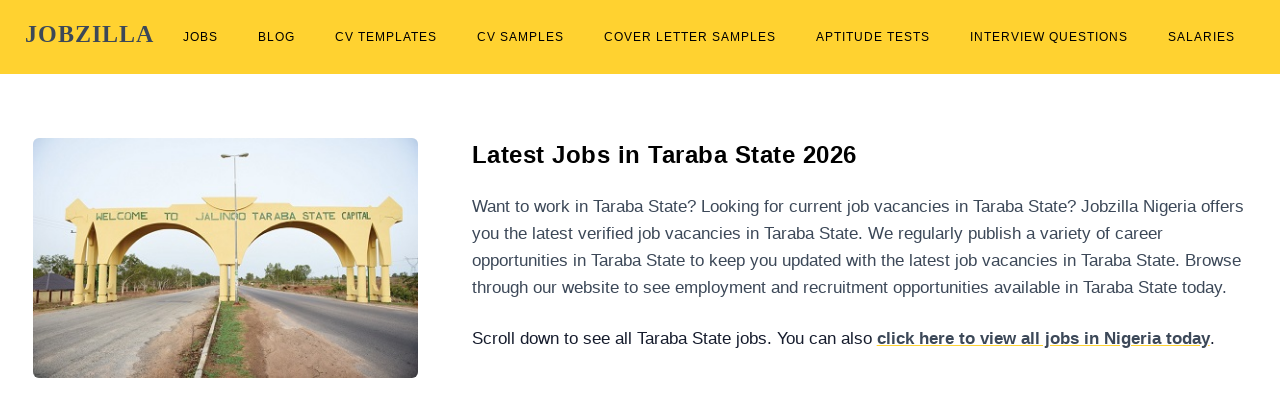

--- FILE ---
content_type: text/html; charset=UTF-8
request_url: https://www.jobzilla.ng/jobs-in-taraba-state?%3F%5Bpage%5D=1
body_size: 7993
content:
<!DOCTYPE html><html lang="en"><head>
<script data-ad-client="ca-pub-5511479820529286" async src="https://pagead2.googlesyndication.com/pagead/js/adsbygoogle.js"></script>        
<!-- Global site tag (gtag.js) - Google Analytics -->
<script rel="preconnect" async src="https://www.googletagmanager.com/gtag/js?id=G-3NL94N2XPR"></script>
<script>
  window.dataLayer = window.dataLayer || [];
  function gtag(){dataLayer.push(arguments);}
  gtag('js', new Date());

  gtag('config', 'G-3NL94N2XPR');
</script>
<meta charset="utf-8"/><link rel="icon" type="image/x-icon" href="/favicon.ico">
<meta name="viewport" content="width=device-width, initial-scale=1.0"><title>Jobs in Taraba State - Vacancies in Taraba State - January 2026</title>
<meta name="description" content="View list of latest job vacancies in Taraba State today, January 2026. Apply for these jobs if you live in Taraba State or willing to relocate" />
<link rel="canonical" href="https://www.jobzilla.ng/jobs-in-taraba-state" />

	<link rel="stylesheet" href="/css/bootstrap.min.css"/>

	<link rel="stylesheet" href="/css/style3.min.css"/>
<style> .sbmenu{display:none;}  .pagination .page-item .page-link:hover{ background:#ffd230 !important; border-color:#ffd230 !important; color:#000;} .pagination .page-item.active .page-link{background:#ffd230 !important; border-color:#ffd230 !important; color:#000;} #topnav .navigation-menu > li > a {color: #000 !important;font-weight: 400 !important;font-size: 11.5px !important;padding-left: 10px !important;padding-right: 10px !important;} #topnav .navigation-menu > li > a:hover {color: #000 !important;text-decoration: underline !important;} #topnav .navigation-menu > li.active > a {color: #000 !important;text-decoration: underline !important;}</style></head><body><header id="topnav" class="defaultscroll sticky"><div class="container dropdown-content" ><div><a class="logo" href="/" style="font-family: helvetica important;">JOBZILLA</a></div><div class="menu-extras"><div class="menu-item"><a class="navbar-toggle" onclick="toggle('navigation')"><div class="lines"><span></span><span></span><span></span></div></a></div></div><div id="navigation"><ul class="navigation-menu nav-right"><li><a href="/jobs">Jobs</a></li><li><a href="/blog">Blog</a></li><li><a href="/cv-templates">CV Templates</a></li><li><a href="/cv-samples">CV Samples</a></li><li><a href="/cover-letter-samples">Cover Letter Samples</a></li><li><a href="/aptitude-tests">Aptitude Tests</a></li><li><a href="/interview-questions">Interview Questions</a></li><li><a href="/salaries">Salaries</a></li></ul></div></div></header><style>h1, h2, h3, h4, h5, h6{line-height: 80% !important;}</style><section class="section"><div class="container" style="padding-top: 30px;"><div class="row align-items-center p-2"><div class="col-lg-4 col-12"><img src="/img/locations/taraba-state.jpg" class="img-fluid rounded" alt="Current Job Vacancies in Taraba State" title="Current Job Vacancies in Taraba State" /></div><div class="col-lg-8 col-12 mt-4 mt-sm-0 pt-2 pt-sm-0"><div class="section-title ml-lg-4"><h1 class="title mb-4" style="color: #000; font-size: 24px !important; line-height: 120% !important;" >Latest Jobs in Taraba State 2026</h1><p class="text-dark">Want to work in Taraba State? Looking for current job vacancies in Taraba State? Jobzilla Nigeria offers you the latest verified job vacancies in Taraba State. We regularly publish a variety of career opportunities in Taraba State to keep you updated with the latest job vacancies in Taraba State. Browse through our website to see employment and recruitment opportunities available in Taraba State today.</p><p class="mt-4">Scroll down to see all Taraba State jobs. You can also <a href="/jobs" class="text-dark" style="text-decoration: underline #ffd230 !important; text-underline-offset: 5px; font-weight: bold;" >click here to view all jobs in Nigeria today</a>.</p><!-- ShareThis BEGIN --><div class="sharethis-inline-share-buttons mt-4"></div><!-- ShareThis END --></div></div></div></div></section><div class="bg-light"><div class="container"  style="padding-top: 40px;"><div class="row"><div class="col-12 text-center">     
                   
<div class="alert alert-outline-success alert-pills badge-success" role="alert">
                            <span class="badge badge-pill badge-danger"> HOT! </span>
                            <span class="alert-content"> <a href="https://whatsapp.com/channel/0029Vb6j2jD1HsprZV83rx0d" style="color: white !important;" ><b>Are you HIV Positive? Looking for love? Click here to join the HIV+ dating Network in Nigeria.</b></a></span>
                        </div>                </div><div class="col-lg-8 col-12 mb-4 pb-2">
                <h2 class="title mb-4" style="color: #000; font-size: 24px !important; line-height: 120% !important;" >Job Vacancies in Taraba State</h2>
                <div class="card border-0 shadow overflow-hidden rounded-0 mb-2"><div class="row align-items-center no-gutters"><div class="ribbon ribbon-right ribbon-danger overflow-hidden"><span class="text-center d-block shadow small h6">hot!</span></div><div class="col-md-12 order-2 order-md-1"><div class="card-body content"><h2><a class="text-dark" style="font-size: 21px !important;" href="/jobs/marketers-at-three-up-industrial-limited-268118" >Marketers at Three UP Industrial Limited</a></h2><p class=" mb-0" style="font-size: 15px !important;" >Our client, Three UP Industrial Limited, is a manufacturer of galvanized roofing sheets, pipes,and wiring cables, located in Kano State, Nigeria. They are currently recruiting for the following per...</p><div class="post-meta d-flex justify-content-between mt-3"><ul class="list-unstyled mb-0"><li class="list-inline-item"><span class="text-muted comments" style="font-size: 14px !important;" ><span class="text-warning" >&#9202;</span> on Jan 23, 2026 | Taraba State job</span></li></ul><!--<a href="/jobs/marketers-at-three-up-industrial-limited-268118" class="readmore btn btn-light" style="font-size: 14px !important;" >Apply Now</a>--></div></div></div></div></div><div class="card border-0 shadow overflow-hidden rounded-0 mb-2"><div class="row align-items-center no-gutters"><div class="ribbon ribbon-right ribbon-danger overflow-hidden"><span class="text-center d-block shadow small h6">hot!</span></div><div class="col-md-12 order-2 order-md-1"><div class="card-body content"><h2><a class="text-dark" style="font-size: 21px !important;" href="/jobs/salespersons-at-sg-industrial-fze-268054" >Salespersons at SG Industrial FZE</a></h2><p class=" mb-0" style="font-size: 15px !important;" >Our client, SG Industrial FZE, a leading steel manufacturing factory in Guangdong Free Trade Zone, Ogun state is currently recruiting for the following personnel:


Job Titl...</p><div class="post-meta d-flex justify-content-between mt-3"><ul class="list-unstyled mb-0"><li class="list-inline-item"><span class="text-muted comments" style="font-size: 14px !important;" ><span class="text-warning" >&#9202;</span> on Jan 21, 2026 | Taraba State job</span></li></ul><!--<a href="/jobs/salespersons-at-sg-industrial-fze-268054" class="readmore btn btn-light" style="font-size: 14px !important;" >Apply Now</a>--></div></div></div></div></div><div class="card border-0 shadow overflow-hidden rounded-0 mb-2"><div class="row align-items-center no-gutters"><div class="ribbon ribbon-right ribbon-danger overflow-hidden"><span class="text-center d-block shadow small h6">hot!</span></div><div class="col-md-12 order-2 order-md-1"><div class="card-body content"><h2><a class="text-dark" style="font-size: 21px !important;" href="/jobs/marketers-at-five-continents-industries-kfze-267697" >Marketers at Five Continents Industries KFZE</a></h2><p class=" mb-0" style="font-size: 15px !important;" >Our client, Five Continents Industries KFZE&nbsp;is a manufacturer of roofing sheets and galvernized pipes located in Kano Nigeria. They are currently recruiting for the following personnel:
...</p><div class="post-meta d-flex justify-content-between mt-3"><ul class="list-unstyled mb-0"><li class="list-inline-item"><span class="text-muted comments" style="font-size: 14px !important;" ><span class="text-warning" >&#9202;</span> on Jan 8, 2026 | Taraba State job</span></li></ul><!--<a href="/jobs/marketers-at-five-continents-industries-kfze-267697" class="readmore btn btn-light" style="font-size: 14px !important;" >Apply Now</a>--></div></div></div></div></div><div class="card border-0 shadow overflow-hidden rounded-0 mb-2"><div class="row align-items-center no-gutters"><div class="col-md-12 order-2 order-md-1"><div class="card-body content"><h2><a class="text-dark" style="font-size: 21px !important;" href="/jobs/ptdf-overseas-master-s-degree-scholarship-scheme-2026-268050" >PTDF Overseas Master's Degree Scholarship Scheme 2026</a></h2><p class=" mb-0" style="font-size: 15px !important;" >The Petroleum Technology Development Fund (PTDF), Nigeria&rsquo;s foremost human capacity building institution dedicated to the development of indigenous manpower and technology in the oil and gas ...</p><div class="post-meta d-flex justify-content-between mt-3"><ul class="list-unstyled mb-0"><li class="list-inline-item"><span class="text-muted comments" style="font-size: 14px !important;" ><span class="text-warning" >&#9202;</span> on Jan 21, 2026 | Taraba State job</span></li></ul><!--<a href="/jobs/ptdf-overseas-master-s-degree-scholarship-scheme-2026-268050" class="readmore btn btn-light" style="font-size: 14px !important;" >Apply Now</a>--></div></div></div></div></div><div class="card border-0 shadow overflow-hidden rounded-0 mb-2"><div class="row align-items-center no-gutters"><div class="col-md-12 order-2 order-md-1"><div class="card-body content"><h2><a class="text-dark" style="font-size: 21px !important;" href="/jobs/ptdf-overseas-phd-degree-scholarship-scheme-2026-268049" >PTDF Overseas PhD Degree Scholarship Scheme 2026</a></h2><p class=" mb-0" style="font-size: 15px !important;" >The Petroleum Technology Development Fund (PTDF), Nigeria&rsquo;s foremost human capacity building institution dedicated to the development of indigenous manpower and technology in the oil and gas ...</p><div class="post-meta d-flex justify-content-between mt-3"><ul class="list-unstyled mb-0"><li class="list-inline-item"><span class="text-muted comments" style="font-size: 14px !important;" ><span class="text-warning" >&#9202;</span> on Jan 21, 2026 | Taraba State job</span></li></ul><!--<a href="/jobs/ptdf-overseas-phd-degree-scholarship-scheme-2026-268049" class="readmore btn btn-light" style="font-size: 14px !important;" >Apply Now</a>--></div></div></div></div></div><div class="card border-0 shadow overflow-hidden rounded-0 mb-2"><div class="row align-items-center no-gutters"><div class="col-md-12 order-2 order-md-1"><div class="card-body content"><h2><a class="text-dark" style="font-size: 21px !important;" href="/jobs/world-bank-group-wbg-pioneers-internship-program-2026-for-undergraduate-postgraduate-students-268047" >World Bank Group (WBG) Pioneers Internship Program 2026 for Undergraduate & Postgraduate students</a></h2><p class=" mb-0" style="font-size: 15px !important;" >Applications are now open for the 2026 World Bank Group (WBG) Pioneers Internship Program.
WBG Pioneers is the World Bank Group&rsquo;s premier internship program, offering undergraduate and...</p><div class="post-meta d-flex justify-content-between mt-3"><ul class="list-unstyled mb-0"><li class="list-inline-item"><span class="text-muted comments" style="font-size: 14px !important;" ><span class="text-warning" >&#9202;</span> on Jan 21, 2026 | Taraba State job</span></li></ul><!--<a href="/jobs/world-bank-group-wbg-pioneers-internship-program-2026-for-undergraduate-postgraduate-students-268047" class="readmore btn btn-light" style="font-size: 14px !important;" >Apply Now</a>--></div></div></div></div></div><div class="card border-0 shadow overflow-hidden rounded-0 mb-2"><div class="row align-items-center no-gutters"><div class="col-md-12 order-2 order-md-1"><div class="card-body content"><h2><a class="text-dark" style="font-size: 21px !important;" href="/jobs/leventis-foundation-nigeria-one-year-training-programme-2026-in-modern-and-sustainable-agriculture-fully-funded-268046" >Leventis Foundation (Nigeria) One-Year Training Programme 2026 in Modern and Sustainable Agriculture (Fully Funded)</a></h2><p class=" mb-0" style="font-size: 15px !important;" >Applications are now open for the 2026 Leventis Foundation (Nigeria) One-Year Training Programme. The Leventis Foundation Nigeria is a charitable organisation dedicated to empowering youths and far...</p><div class="post-meta d-flex justify-content-between mt-3"><ul class="list-unstyled mb-0"><li class="list-inline-item"><span class="text-muted comments" style="font-size: 14px !important;" ><span class="text-warning" >&#9202;</span> on Jan 21, 2026 | Taraba State job</span></li></ul><!--<a href="/jobs/leventis-foundation-nigeria-one-year-training-programme-2026-in-modern-and-sustainable-agriculture-fully-funded-268046" class="readmore btn btn-light" style="font-size: 14px !important;" >Apply Now</a>--></div></div></div></div></div><div class="card border-0 shadow overflow-hidden rounded-0 mb-2"><div class="row align-items-center no-gutters"><div class="col-md-12 order-2 order-md-1"><div class="card-body content"><h2><a class="text-dark" style="font-size: 21px !important;" href="/jobs/nigerian-army-direct-short-service-commission-dssc-29-2026-recruitment-267854" >Nigerian Army Direct Short Service Commission (DSSC) 29 / 2026 Recruitment</a></h2><p class=" mb-0" style="font-size: 15px !important;" >The Nigerian Army is the largest component of the Nigerian Armed Forces, and is responsible for land warfare operations. It is governed by the Nigerian Army Council.

ADVERTISEMENT...</p><div class="post-meta d-flex justify-content-between mt-3"><ul class="list-unstyled mb-0"><li class="list-inline-item"><span class="text-muted comments" style="font-size: 14px !important;" ><span class="text-warning" >&#9202;</span> on Jan 15, 2026 | Taraba State job</span></li></ul><!--<a href="/jobs/nigerian-army-direct-short-service-commission-dssc-29-2026-recruitment-267854" class="readmore btn btn-light" style="font-size: 14px !important;" >Apply Now</a>--></div></div></div></div></div><div class="card border-0 shadow overflow-hidden rounded-0 mb-2"><div class="row align-items-center no-gutters"><div class="col-md-12 order-2 order-md-1"><div class="card-body content"><h2><a class="text-dark" style="font-size: 21px !important;" href="/jobs/seplat-energy-applied-technology-training-program-2026-267806" >Seplat Energy Applied Technology Training Program 2026</a></h2><p class=" mb-0" style="font-size: 15px !important;" >The Seplat Energy Producing Nigeria Unlimited Applied Technology Training Program (ATTP) is a City and Guilds approved foundation level training program designed to equip young Nigerians with the k...</p><div class="post-meta d-flex justify-content-between mt-3"><ul class="list-unstyled mb-0"><li class="list-inline-item"><span class="text-muted comments" style="font-size: 14px !important;" ><span class="text-warning" >&#9202;</span> on Jan 14, 2026 | Taraba State job</span></li></ul><!--<a href="/jobs/seplat-energy-applied-technology-training-program-2026-267806" class="readmore btn btn-light" style="font-size: 14px !important;" >Apply Now</a>--></div></div></div></div></div><div class="card border-0 shadow overflow-hidden rounded-0 mb-2"><div class="row align-items-center no-gutters"><div class="col-md-12 order-2 order-md-1"><div class="card-body content"><h2><a class="text-dark" style="font-size: 21px !important;" href="/jobs/daad-development-related-postgraduate-courses-scholarships-2026-2027-for-study-in-germany-fully-funded-267746" >DAAD Development-Related Postgraduate Courses Scholarships 2026/2027 for study in Germany (Fully Funded)</a></h2><p class=" mb-0" style="font-size: 15px !important;" >Applications are now open for the 2026/2027 DAAD Development-Related Postgraduate Courses Scholarships. With its development-oriented postgraduate study programmes, the DAAD promotes the training o...</p><div class="post-meta d-flex justify-content-between mt-3"><ul class="list-unstyled mb-0"><li class="list-inline-item"><span class="text-muted comments" style="font-size: 14px !important;" ><span class="text-warning" >&#9202;</span> on Jan 12, 2026 | Taraba State job</span></li></ul><!--<a href="/jobs/daad-development-related-postgraduate-courses-scholarships-2026-2027-for-study-in-germany-fully-funded-267746" class="readmore btn btn-light" style="font-size: 14px !important;" >Apply Now</a>--></div></div></div></div></div><div class="card border-0 shadow overflow-hidden rounded-0 mb-2"><div class="row align-items-center no-gutters"><div class="col-md-12 order-2 order-md-1"><div class="card-body content"><h2><a class="text-dark" style="font-size: 21px !important;" href="/jobs/turkiye-scholarships-2026-for-undergraduate-masters-ph-d-studies-in-turkey-fully-funded-267745" >Türkiye Scholarships 2026 for Undergraduate, Masters & Ph.D. Studies in Turkey (Fully Funded)</a></h2><p class=" mb-0" style="font-size: 15px !important;" >Applications are now open for the 2026 T&uuml;rkiye Scholarships. T&uuml;rkiye Scholarships offers a range of programs designed for each level of study, region and country, based on priority areas ...</p><div class="post-meta d-flex justify-content-between mt-3"><ul class="list-unstyled mb-0"><li class="list-inline-item"><span class="text-muted comments" style="font-size: 14px !important;" ><span class="text-warning" >&#9202;</span> on Jan 12, 2026 | Taraba State job</span></li></ul><!--<a href="/jobs/turkiye-scholarships-2026-for-undergraduate-masters-ph-d-studies-in-turkey-fully-funded-267745" class="readmore btn btn-light" style="font-size: 14px !important;" >Apply Now</a>--></div></div></div></div></div><div class="card border-0 shadow overflow-hidden rounded-0 mb-2"><div class="row align-items-center no-gutters"><div class="col-md-12 order-2 order-md-1"><div class="card-body content"><h2><a class="text-dark" style="font-size: 21px !important;" href="/jobs/tony-elumelu-foundation-entrepreneurship-programme-teep-2026-for-young-african-entrepreneurs-5-000-in-seed-capital-267696" >Tony Elumelu Foundation Entrepreneurship Programme (TEEP) 2026 for young African Entrepreneurs. ($5,000 in Seed Capital)</a></h2><p class=" mb-0" style="font-size: 15px !important;" >Applications are now open for the 2026 Tony Elumelu Foundation Entrepreneurship Programme. The Tony Elumelu Foundation, which celebrated ten years of impact in 2020, is empowering a new generation ...</p><div class="post-meta d-flex justify-content-between mt-3"><ul class="list-unstyled mb-0"><li class="list-inline-item"><span class="text-muted comments" style="font-size: 14px !important;" ><span class="text-warning" >&#9202;</span> on Jan 8, 2026 | Taraba State job</span></li></ul><!--<a href="/jobs/tony-elumelu-foundation-entrepreneurship-programme-teep-2026-for-young-african-entrepreneurs-5-000-in-seed-capital-267696" class="readmore btn btn-light" style="font-size: 14px !important;" >Apply Now</a>--></div></div></div></div></div><div class="card border-0 shadow overflow-hidden rounded-0 mb-2"><div class="row align-items-center no-gutters"><div class="col-md-12 order-2 order-md-1"><div class="card-body content"><h2><a class="text-dark" style="font-size: 21px !important;" href="/jobs/islamic-development-bank-isdb-undergraduate-masters-phd-scholarship-programme-2026-2027-fully-funded-267695" >Islamic Development Bank (IsDB) Undergraduate, Masters & PhD Scholarship Programme 2026/2027 (Fully Funded)</a></h2><p class=" mb-0" style="font-size: 15px !important;" >Applications are now open for the 2026/2027 Islamic Development Bank (IsDB) Undergraduate, Masters &amp; PhD Scholarship Programme . Mindful of the importance of qualified human resources for socia...</p><div class="post-meta d-flex justify-content-between mt-3"><ul class="list-unstyled mb-0"><li class="list-inline-item"><span class="text-muted comments" style="font-size: 14px !important;" ><span class="text-warning" >&#9202;</span> on Jan 8, 2026 | Taraba State job</span></li></ul><!--<a href="/jobs/islamic-development-bank-isdb-undergraduate-masters-phd-scholarship-programme-2026-2027-fully-funded-267695" class="readmore btn btn-light" style="font-size: 14px !important;" >Apply Now</a>--></div></div></div></div></div><div class="card border-0 shadow overflow-hidden rounded-0 mb-2"><div class="row align-items-center no-gutters"><div class="col-md-12 order-2 order-md-1"><div class="card-body content"><h2><a class="text-dark" style="font-size: 21px !important;" href="/jobs/alpha-morgan-bank-graduate-trainee-programme-2026-267694" >Alpha Morgan Bank Graduate Trainee Programme 2026</a></h2><p class=" mb-0" style="font-size: 15px !important;" >Alpha Morgan Bank is a customer-centric, innovative, and solutions-driven commercial bank committed to impacting the financial landscape positively. With a focus on delivering exceptional value and...</p><div class="post-meta d-flex justify-content-between mt-3"><ul class="list-unstyled mb-0"><li class="list-inline-item"><span class="text-muted comments" style="font-size: 14px !important;" ><span class="text-warning" >&#9202;</span> on Jan 8, 2026 | Taraba State job</span></li></ul><!--<a href="/jobs/alpha-morgan-bank-graduate-trainee-programme-2026-267694" class="readmore btn btn-light" style="font-size: 14px !important;" >Apply Now</a>--></div></div></div></div></div><div class="card border-0 shadow overflow-hidden rounded-0 mb-2"><div class="row align-items-center no-gutters"><div class="col-md-12 order-2 order-md-1"><div class="card-body content"><h2><a class="text-dark" style="font-size: 21px !important;" href="/jobs/direct-sales-executive-at-tribest-csl-nationwide-267685" >Direct Sales Executive at Tribest CSL (Nationwide)</a></h2><p class=" mb-0" style="font-size: 15px !important;" >Tribest is a corporate support solutions provider with a comprehensive range of people outsourcing services. We have a diversified team of management, strategy, banking and capacity development exp...</p><div class="post-meta d-flex justify-content-between mt-3"><ul class="list-unstyled mb-0"><li class="list-inline-item"><span class="text-muted comments" style="font-size: 14px !important;" ><span class="text-warning" >&#9202;</span> on Jan 8, 2026 | Taraba State job</span></li></ul><!--<a href="/jobs/direct-sales-executive-at-tribest-csl-nationwide-267685" class="readmore btn btn-light" style="font-size: 14px !important;" >Apply Now</a>--></div></div></div></div></div><div class="card border-0 shadow overflow-hidden rounded-0 mb-2"><div class="row align-items-center no-gutters"><div class="col-md-12 order-2 order-md-1"><div class="card-body content"><h2><a class="text-dark" style="font-size: 21px !important;" href="/jobs/nnpc-ltd-totalenergies-international-masters-degree-scholarship-2026-2027-for-study-in-france-fully-funded-267592" >NNPC Ltd/ TotalEnergies International Masters Degree Scholarship 2026/2027 for Study in France (Fully Funded)</a></h2><p class=" mb-0" style="font-size: 15px !important;" >Applications are now open for the 2026/2027 NNPC Limited/TotalEnergies International Scholarship Scheme. Today, in Nigeria and indeed Africa, there are only a few scholarship schemes that can boast...</p><div class="post-meta d-flex justify-content-between mt-3"><ul class="list-unstyled mb-0"><li class="list-inline-item"><span class="text-muted comments" style="font-size: 14px !important;" ><span class="text-warning" >&#9202;</span> on Dec 22, 2025 | Taraba State job</span></li></ul><!--<a href="/jobs/nnpc-ltd-totalenergies-international-masters-degree-scholarship-2026-2027-for-study-in-france-fully-funded-267592" class="readmore btn btn-light" style="font-size: 14px !important;" >Apply Now</a>--></div></div></div></div></div><div class="card border-0 shadow overflow-hidden rounded-0 mb-2"><div class="row align-items-center no-gutters"><div class="col-md-12 order-2 order-md-1"><div class="card-body content"><h2><a class="text-dark" style="font-size: 21px !important;" href="/jobs/the-government-of-brunei-darussalam-scholarships-2026-2027-for-foreign-students-fully-funded-to-brunei-267591" >The Government of ​Brunei Darussalam Scholarships 2026/2027 for Foreign Students (Fully Funded to Brunei)</a></h2><p class=" mb-0" style="font-size: 15px !important;" >Applications are now open for the 2026/2027 Government of ​Brunei Darussalam Scholarships. The Ministry of Foreign Affairs is pleased to invite applications for the Government of Brunei Darussala...</p><div class="post-meta d-flex justify-content-between mt-3"><ul class="list-unstyled mb-0"><li class="list-inline-item"><span class="text-muted comments" style="font-size: 14px !important;" ><span class="text-warning" >&#9202;</span> on Dec 22, 2025 | Taraba State job</span></li></ul><!--<a href="/jobs/the-government-of-brunei-darussalam-scholarships-2026-2027-for-foreign-students-fully-funded-to-brunei-267591" class="readmore btn btn-light" style="font-size: 14px !important;" >Apply Now</a>--></div></div></div></div></div><div class="card border-0 shadow overflow-hidden rounded-0 mb-2"><div class="row align-items-center no-gutters"><div class="col-md-12 order-2 order-md-1"><div class="card-body content"><h2><a class="text-dark" style="font-size: 21px !important;" href="/jobs/nestle-nigeria-siwes-industrial-training-it-programme-2026-267567" >Nestlé Nigeria SIWES / Industrial Training (IT) Programme 2026</a></h2><p class=" mb-0" style="font-size: 15px !important;" >Applications are now open for the 2026 Nestl&eacute; Nigeria SIWES / Industrial Training (IT) Programme. The Nestl&eacute; Nigeria SIWES / IT Programme is structured to provide selected students wi...</p><div class="post-meta d-flex justify-content-between mt-3"><ul class="list-unstyled mb-0"><li class="list-inline-item"><span class="text-muted comments" style="font-size: 14px !important;" ><span class="text-warning" >&#9202;</span> on Dec 19, 2025 | Taraba State job</span></li></ul><!--<a href="/jobs/nestle-nigeria-siwes-industrial-training-it-programme-2026-267567" class="readmore btn btn-light" style="font-size: 14px !important;" >Apply Now</a>--></div></div></div></div></div><div class="card border-0 shadow overflow-hidden rounded-0 mb-2"><div class="row align-items-center no-gutters"><div class="col-md-12 order-2 order-md-1"><div class="card-body content"><h2><a class="text-dark" style="font-size: 21px !important;" href="/jobs/airtel-africa-fellowship-programme-2025-267566" >Airtel Africa Fellowship Programme 2025</a></h2><p class=" mb-0" style="font-size: 15px !important;" >Airtel Nigeria (Airtel Networks Limited) is a leading telecommunications services provider in Nigeria headquartered in Lagos, the commercial nerve-centre of Nigeria. The telco ranks amongst the top...</p><div class="post-meta d-flex justify-content-between mt-3"><ul class="list-unstyled mb-0"><li class="list-inline-item"><span class="text-muted comments" style="font-size: 14px !important;" ><span class="text-warning" >&#9202;</span> on Dec 19, 2025 | Taraba State job</span></li></ul><!--<a href="/jobs/airtel-africa-fellowship-programme-2025-267566" class="readmore btn btn-light" style="font-size: 14px !important;" >Apply Now</a>--></div></div></div></div></div><div class="card border-0 shadow overflow-hidden rounded-0 mb-2"><div class="row align-items-center no-gutters"><div class="col-md-12 order-2 order-md-1"><div class="card-body content"><h2><a class="text-dark" style="font-size: 21px !important;" href="/jobs/federal-ministry-of-works-recruitment-2025-president-tinubu-s-engineering-mentorship-programme-267511" >Federal Ministry of Works Recruitment 2025 (President Tinubu's Engineering Mentorship Programme)</a></h2><p class=" mb-0" style="font-size: 15px !important;" >The Vision of the Federal Ministry of Works is to elevate Nigerian roads to a standard of veritable national economic assets and tools for national integration, rapid economic growth and national d...</p><div class="post-meta d-flex justify-content-between mt-3"><ul class="list-unstyled mb-0"><li class="list-inline-item"><span class="text-muted comments" style="font-size: 14px !important;" ><span class="text-warning" >&#9202;</span> on Dec 18, 2025 | Taraba State job</span></li></ul><!--<a href="/jobs/federal-ministry-of-works-recruitment-2025-president-tinubu-s-engineering-mentorship-programme-267511" class="readmore btn btn-light" style="font-size: 14px !important;" >Apply Now</a>--></div></div></div></div></div><br /><div class="col-12"><ul class="pagination justify-content-center mb-0"></ul></div>


<p><center style="font-size: 14px !important;" class="text-muted">Page 1</center></p>
          <ul class="pagination justify-content-center mb-0" > 
           <li class="page-item pr-2" style="width: 50%;" ><a class="page-link btn btn-yellow pt-4 pb-4 disabled" href="/jobs-in-taraba-state" >&leftarrow; Previous</a></li>
           <li class="page-item pl-2" style="width: 50%;" ><a class="page-link btn btn-yellow pt-4 pb-4" href="/jobs-in-taraba-state?page=2" >Next &rightarrow;</a></li>
           </ul>
           
           

<div class="col-12 mt-4 mb-4"><center><a href="/jobs" class="btn btn-outline-warning" >View all jobs in Nigeria today</a></center></div></div><div class="col-lg-4 col-12 mb-4 pb-2"><div class="card border-0 shadow overflow-hidden"><div class="row align-items-center no-gutters"><div class="col-md-12 order-2 order-md-1"><div class="card-body content"><h5 style="border-bottom: solid #ffd230 2px; margin-bottom: 20px; line-height: 150% !important; font-size: 17px !important; " ><span class="rounded-top" style="background-color: #ffd230; padding: 4px 20px;" >Jobs by State</span></h5><p class="text-muted mb-2"><a style="font-size: 17px;" class="title text-dark" href="/jobs-in-abia-state" >Jobs in Abia State</a></p><p class="text-muted mb-2"><a style="font-size: 17px;" class="title text-dark" href="/jobs-in-abuja" >Jobs in Abuja</a></p><p class="text-muted mb-2"><a style="font-size: 17px;" class="title text-dark" href="/jobs-in-adamawa-state" >Jobs in Adamawa State</a></p><p class="text-muted mb-2"><a style="font-size: 17px;" class="title text-dark" href="/jobs-in-akwa-ibom-state" >Jobs in Akwa Ibom State</a></p><p class="text-muted mb-2"><a style="font-size: 17px;" class="title text-dark" href="/jobs-in-anambra-state" >Jobs in Anambra State</a></p><p class="text-muted mb-2"><a style="font-size: 17px;" class="title text-dark" href="/jobs-in-bauchi-state" >Jobs in Bauchi State</a></p><p class="text-muted mb-2"><a style="font-size: 17px;" class="title text-dark" href="/jobs-in-bayelsa-state" >Jobs in Bayelsa State</a></p><p class="text-muted mb-2"><a style="font-size: 17px;" class="title text-dark" href="/jobs-in-benue-state" >Jobs in Benue State</a></p><p class="text-muted mb-2"><a style="font-size: 17px;" class="title text-dark" href="/jobs-in-borno-state" >Jobs in Borno State</a></p><p class="text-muted mb-2"><a style="font-size: 17px;" class="title text-dark" href="/jobs-in-cross-river-state" >Jobs in Cross River State</a></p><p class="text-muted mb-2"><a style="font-size: 17px;" class="title text-dark" href="/jobs-in-delta-state" >Jobs in Delta State</a></p><p class="text-muted mb-2"><a style="font-size: 17px;" class="title text-dark" href="/jobs-in-ebonyi-state" >Jobs in Ebonyi State</a></p><p class="text-muted mb-2"><a style="font-size: 17px;" class="title text-dark" href="/jobs-in-edo-state" >Jobs in Edo State</a></p><p class="text-muted mb-2"><a style="font-size: 17px;" class="title text-dark" href="/jobs-in-ekiti-state" >Jobs in Ekiti State</a></p><p class="text-muted mb-2"><a style="font-size: 17px;" class="title text-dark" href="/jobs-in-enugu-state" >Jobs in Enugu State</a></p><p class="text-muted mb-2"><a style="font-size: 17px;" class="title text-dark" href="/jobs-in-gombe-state" >Jobs in Gombe State</a></p><p class="text-muted mb-2"><a style="font-size: 17px;" class="title text-dark" href="/jobs-in-imo-state" >Jobs in Imo State</a></p><p class="text-muted mb-2"><a style="font-size: 17px;" class="title text-dark" href="/jobs-in-jigawa-state" >Jobs in Jigawa State</a></p><p class="text-muted mb-2"><a style="font-size: 17px;" class="title text-dark" href="/jobs-in-kaduna-state" >Jobs in Kaduna State</a></p><p class="text-muted mb-2"><a style="font-size: 17px;" class="title text-dark" href="/jobs-in-kano-state" >Jobs in Kano State</a></p><p class="text-muted mb-2"><a style="font-size: 17px;" class="title text-dark" href="/jobs-in-katsina-state" >Jobs in Katsina State</a></p><p class="text-muted mb-2"><a style="font-size: 17px;" class="title text-dark" href="/jobs-in-kebbi-state" >Jobs in Kebbi State</a></p><p class="text-muted mb-2"><a style="font-size: 17px;" class="title text-dark" href="/jobs-in-kogi-state" >Jobs in Kogi State</a></p><p class="text-muted mb-2"><a style="font-size: 17px;" class="title text-dark" href="/jobs-in-kwara-state" >Jobs in Kwara State</a></p><p class="text-muted mb-2"><a style="font-size: 17px;" class="title text-dark" href="/jobs-in-lagos-state" >Jobs in Lagos State</a></p><p class="text-muted mb-2"><a style="font-size: 17px;" class="title text-dark" href="/jobs-in-nasarawa-state" >Jobs in Nasarawa State</a></p><p class="text-muted mb-2"><a style="font-size: 17px;" class="title text-dark" href="/jobs-in-niger-state" >Jobs in Niger State</a></p><p class="text-muted mb-2"><a style="font-size: 17px;" class="title text-dark" href="/jobs-in-ogun-state" >Jobs in Ogun State</a></p><p class="text-muted mb-2"><a style="font-size: 17px;" class="title text-dark" href="/jobs-in-ondo-state" >Jobs in Ondo State</a></p><p class="text-muted mb-2"><a style="font-size: 17px;" class="title text-dark" href="/jobs-in-osun-state" >Jobs in Osun State</a></p><p class="text-muted mb-2"><a style="font-size: 17px;" class="title text-dark" href="/jobs-in-oyo-state" >Jobs in Oyo State</a></p><p class="text-muted mb-2"><a style="font-size: 17px;" class="title text-dark" href="/jobs-in-plateau-state" >Jobs in Plateau State</a></p><p class="text-muted mb-2"><a style="font-size: 17px;" class="title text-dark" href="/jobs-in-rivers-state" >Jobs in Rivers State</a></p><p class="text-muted mb-2"><a style="font-size: 17px;" class="title text-dark" href="/jobs-in-sokoto-state" >Jobs in Sokoto State</a></p><p class="text-muted mb-2"><a style="font-size: 17px;" class="title text-dark" href="/jobs-in-taraba-state" >Jobs in Taraba State</a></p><p class="text-muted mb-2"><a style="font-size: 17px;" class="title text-dark" href="/jobs-in-yobe-state" >Jobs in Yobe State</a></p><p class="text-muted mb-2"><a style="font-size: 17px;" class="title text-dark" href="/jobs-in-zamfara-state" >Jobs in Zamfara State</a></p></div></div></div></div>
<br /><div class="card border-0 shadow overflow-hidden"><div class="row align-items-center no-gutters"><div class="col-md-12 order-2 order-md-1"><div class="card-body content"><h5 style="border-bottom: solid #ffd230 2px; margin-bottom: 20px; line-height: 150% !important; font-size: 17px !important; " ><span class="rounded-top" style="background-color: #ffd230; padding: 4px 20px;" >Jobs by Category</span></h5><p class="text-muted mb-2"><a style="font-size: 17px;" class="title text-dark" href="/category/accounting-audit" >Accounting & Auditing Jobs</a></p><p class="text-muted mb-2"><a style="font-size: 17px;" class="title text-dark" href="/category/administrative-office-operations" >Administrative & Office Operations Jobs</a></p><p class="text-muted mb-2"><a style="font-size: 17px;" class="title text-dark" href="/category/agricultural-agro-allied" >Agricultural & Agro-Allied Jobs</a></p><p class="text-muted mb-2"><a style="font-size: 17px;" class="title text-dark" href="/category/automobile-car-services" >Automobile & Car Services Jobs</a></p><p class="text-muted mb-2"><a style="font-size: 17px;" class="title text-dark" href="/category/aviation-jobs" >Aviation & Airline Jobs</a></p><p class="text-muted mb-2"><a style="font-size: 17px;" class="title text-dark" href="/category/business-and-finance-jobs" >Banking & Financial Services Jobs</a></p><p class="text-muted mb-2"><a style="font-size: 17px;" class="title text-dark" href="/category/building-and-construction-jobs" >Building & Construction Jobs</a></p><p class="text-muted mb-2"><a style="font-size: 17px;" class="title text-dark" href="/category/fmcg-conglomerate" >Conglomerate Companies Jobs</a></p><p class="text-muted mb-2"><a style="font-size: 17px;" class="title text-dark" href="/category/consulting" >Consulting Jobs</a></p><p class="text-muted mb-2"><a style="font-size: 17px;" class="title text-dark" href="/category/entertainment" >Creative Arts, Design & Entertainment Jobs</a></p><p class="text-muted mb-2"><a style="font-size: 17px;" class="title text-dark" href="/category/customer-service" >Customer Service Jobs</a></p><p class="text-muted mb-2"><a style="font-size: 17px;" class="title text-dark" href="/category/data-research" >Data & Research Jobs</a></p><p class="text-muted mb-2"><a style="font-size: 17px;" class="title text-dark" href="/category/domestic-cleaning-services" >Domestic & Cleaning Services Jobs</a></p><p class="text-muted mb-2"><a style="font-size: 17px;" class="title text-dark" href="/category/e-commerce" >E-commerce Jobs</a></p><p class="text-muted mb-2"><a style="font-size: 17px;" class="title text-dark" href="/category/education-and-training-jobs" >Education Services & Teaching Jobs</a></p><p class="text-muted mb-2"><a style="font-size: 17px;" class="title text-dark" href="/category/engineering-technical" >Engineering Jobs</a></p><p class="text-muted mb-2"><a style="font-size: 17px;" class="title text-dark" href="/category/entrepreneurship" >Entrepreneurship Jobs</a></p><p class="text-muted mb-2"><a style="font-size: 17px;" class="title text-dark" href="/category/executive-management" >Executive & Management Jobs</a></p><p class="text-muted mb-2"><a style="font-size: 17px;" class="title text-dark" href="/category/fashion-and-lifestyle" >Fashion, Lifestyle & Beauty Jobs</a></p><p class="text-muted mb-2"><a style="font-size: 17px;" class="title text-dark" href="/category/freelance" >Freelance Jobs</a></p><p class="text-muted mb-2"><a style="font-size: 17px;" class="title text-dark" href="/category/government-jobs" >Government Jobs</a></p><p class="text-muted mb-2"><a style="font-size: 17px;" class="title text-dark" href="/category/hse" >Health, Safety & Environment Jobs</a></p><p class="text-muted mb-2"><a style="font-size: 17px;" class="title text-dark" href="/category/hospitality-jobs" >Hospitality & Food Services Jobs</a></p><p class="text-muted mb-2"><a style="font-size: 17px;" class="title text-dark" href="/category/hot-nigerian-jobs" >Hot Jobs</a></p><p class="text-muted mb-2"><a style="font-size: 17px;" class="title text-dark" href="/category/recruitment-consulting-company-jobs" >HR & Recruitment Services Jobs</a></p><p class="text-muted mb-2"><a style="font-size: 17px;" class="title text-dark" href="/category/it-and-telecoms-jobs" >ICT & Telecommunications Jobs</a></p><p class="text-muted mb-2"><a style="font-size: 17px;" class="title text-dark" href="/category/installation-maintenance-repair" >Installation, Maintenance & Repair Jobs</a></p><p class="text-muted mb-2"><a style="font-size: 17px;" class="title text-dark" href="/category/internship" >Internship & Industrial Training Jobs</a></p><p class="text-muted mb-2"><a style="font-size: 17px;" class="title text-dark" href="/category/legal-jobs" >Law & Legal Jobs</a></p><p class="text-muted mb-2"><a style="font-size: 17px;" class="title text-dark" href="/category/manufacturing-and-industrial-jobs" >Manufacturing & Production Jobs</a></p><p class="text-muted mb-2"><a style="font-size: 17px;" class="title text-dark" href="/category/maritime-jobs" >Maritime & Shipping Jobs</a></p><p class="text-muted mb-2"><a style="font-size: 17px;" class="title text-dark" href="/category/marketing-public-relations" >Marketing & Public Relations Jobs</a></p><p class="text-muted mb-2"><a style="font-size: 17px;" class="title text-dark" href="/category/media-and-publishing-jobs" >Media, Internet & Advertising Jobs</a></p><p class="text-muted mb-2"><a style="font-size: 17px;" class="title text-dark" href="/category/health-jobs" >Medical & Health Jobs</a></p><p class="text-muted mb-2"><a style="font-size: 17px;" class="title text-dark" href="/category/military-paramilitary" >Military & Paramilitary Jobs</a></p><p class="text-muted mb-2"><a style="font-size: 17px;" class="title text-dark" href="/category/mining" >Mining Jobs</a></p><p class="text-muted mb-2"><a style="font-size: 17px;" class="title text-dark" href="/category/international-jobs" >Multinational & International Agencies Jobs</a></p><p class="text-muted mb-2"><a style="font-size: 17px;" class="title text-dark" href="/category/ngo-jobs" >NGO & Humanitarian Jobs</a></p><p class="text-muted mb-2"><a style="font-size: 17px;" class="title text-dark" href="/category/oil-and-gas-jobs" >Oil & Gas Jobs</a></p><p class="text-muted mb-2"><a style="font-size: 17px;" class="title text-dark" href="/category/pharmaceutical-jobs" >Pharmaceutical Jobs</a></p><p class="text-muted mb-2"><a style="font-size: 17px;" class="title text-dark" href="/category/power-steel-energy-jobs" >Power & Energy Jobs</a></p><p class="text-muted mb-2"><a style="font-size: 17px;" class="title text-dark" href="/category/procurement-supply-chain" >Procurement, Supply Chain, Inventory & Warehousing Jobs</a></p><p class="text-muted mb-2"><a style="font-size: 17px;" class="title text-dark" href="/category/professional-bodies-associations-jobs" >Professional Bodies & Associations Jobs</a></p><p class="text-muted mb-2"><a style="font-size: 17px;" class="title text-dark" href="/category/real-estate-jobs" >Real Estate, Surveying & Property Management Jobs</a></p><p class="text-muted mb-2"><a style="font-size: 17px;" class="title text-dark" href="/category/religion-jobs" >Religious Organization Jobs</a></p><p class="text-muted mb-2"><a style="font-size: 17px;" class="title text-dark" href="/category/retail-sales-jobs" >Sales & Business Development Jobs</a></p><p class="text-muted mb-2"><a style="font-size: 17px;" class="title text-dark" href="/category/scholarships" >Scholarships Jobs</a></p><p class="text-muted mb-2"><a style="font-size: 17px;" class="title text-dark" href="/category/security-jobs" >Security & Law Enforcement Jobs</a></p><p class="text-muted mb-2"><a style="font-size: 17px;" class="title text-dark" href="/category/sports-gaming-fitness" >Sports, Gaming & Fitness Jobs</a></p><p class="text-muted mb-2"><a style="font-size: 17px;" class="title text-dark" href="/category/trade-services" >Trading Services Jobs</a></p><p class="text-muted mb-2"><a style="font-size: 17px;" class="title text-dark" href="/category/transport-logistics-jobs" >Transportation, Driving & Logistics Jobs</a></p><p class="text-muted mb-2"><a style="font-size: 17px;" class="title text-dark" href="/category/travel-tourism" >Travel & Tourism Jobs</a></p></div></div></div></div>
</div></div></div></div><footer class="footer"><div class="container"><div class="row"><div class="col-lg-12 col-12 mb-2 mb-md-4 pb-0 pb-md-2 "><a href="/" class="logo-footer text-white" style="font-size: 40px; font-family: helvetica important;" ><b>JOBZILLA</b></a><p class="mt-2">Find jobs, download free cover letters & CVs, practise free interview & aptitude test questions, get insightful company reviews, salary surveys....and so much more!</p><p>Jobzilla is simply the absolute career toolkit and <a style="color: #adb5bd !important;" href="/blog" >encyclopedia</a> for the average Nigerian!</p></div><div class="col-lg-3 col-md-6 col-12 mt-4 mt-sm-0 pt-2 pt-sm-0"><h6 class="text-light footer-head"><b>JOBS</b></h6><ul class="list-unstyled footer-list mt-4"><li><a href="/jobs" class="text-foot">Latest jobs in Nigeria</a></li><!--<li><a href="/visa-sponsorship-jobs" class="text-foot">Visa sponsorship jobs <sup><span style="font-size: 8px;" class="badge badge-pill badge-danger">New</span></sup></a></li>--><li><a href="/jobs-in-remote" class="text-foot">Remote jobs</a></li><li><a href="/category/hot-nigerian-jobs" class="text-foot">Hot Nigerian jobs</a></li><li><a href="/free-job-post" class="text-foot">Post job</a></li></ul></div><div class="col-lg-3 col-md-6 col-12 mt-4 mt-sm-0 pt-2 pt-sm-0"><h6 class="text-light footer-head"><b>RESOURCES</b></h6><ul class="list-unstyled footer-list mt-4"><li><a href="/shop" class="text-foot">Shop <sup><span style="font-size: 8px;" class="badge badge-pill badge-danger">New</span></sup></a></li><li><a href="/aptitude-tests" class="text-foot">Aptitude tests</a></li><li><a href="/interview-questions" class="text-foot">Interview questions</a></li><li><a href="/cover-letter-samples" class="text-foot">Cover letter samples</a></li><li><a href="/cv-samples" class="text-foot">CV samples</a></li><li><a href="/cv-templates" class="text-foot">CV formats & styles</a></li></ul></div><div class="col-lg-3 col-md-6 col-12 mt-4 mt-sm-0 pt-2 pt-sm-0"><h6 class="text-light footer-head"><b>EXPLORE</b></h6><ul class="list-unstyled footer-list mt-4"><li><a href="/companies" class="text-foot">Company reviews</a></li><li><a href="/salaries" class="text-foot">Salary surveys</a></li><li><a href="/job-descriptions" class="text-foot">Job descriptions</a></li><li><a href="/category/scholarships" class="text-foot">Scholarships</a></li></ul></div><div class="col-lg-3 col-md-6 col-12 mt-4 mt-sm-0 pt-2 pt-sm-0"><h6 class="text-light footer-head"><b>CONTACT US</b></h6><p class="mt-4">If you need help with any of our services, contact us via:</p><p class="mb-0"><b >Email:</b> hello [at] jobzilla [dot] ng</p><p><b >WhatsApp:</b> <a href="tel:+2348139012623" class="text-white">+234-8139012623</a></p></div></div></div></footer><footer class="footer footer-bar pt-0"   ><div class="container text-center pt-4" style="border-top: 1px solid #353839;"  ><div class="row align-items-center"><div class="col-sm-6"><div class="text-sm-left"><p class="mb-0">Copyright &COPY; 2026 <a href="/" class="text-foot" style="text-decoration: underline !important;" >Jobzilla Services</a>. All rights reserved.</p></div></div><div class="col-sm-6 mt-4 mt-sm-0 pt-2 pt-sm-0"><ul class="list-unstyled  social text-sm-right mb-0"><li class="list-inline-item" ><a href="/" class="text-foot" style="text-decoration: underline !important;" >Home</a> /</li><li class="list-inline-item" > <a href="/advertise" class="text-foot" style="text-decoration: underline !important;" >Advertise</a> /</li><li class="list-inline-item" > <a href="/about" class="text-foot" style="text-decoration: underline !important;" >About</a> /</li><li class="list-inline-item" > <a href="/contact" class="text-foot" style="text-decoration: underline !important;" >Contact</a> /</li><li class="list-inline-item" > <a href="/terms" class="text-foot" style="text-decoration: underline !important;" >Terms of Service</a> / </li><li class="list-inline-item" > <a href="/privacy-policy" class="text-foot" style="text-decoration: underline !important;" >Privacy Policy</a></li></ul></div></div></div></footer>
<script rel="preconnect" src="//platform-api.sharethis.com/js/sharethis.js#property=5e55652618d67d0012acaaef&product=inline-share-buttons"  async ></script>
<script>
function toggle(id){var e=document.getElementById(id);if(e.style.display==="none" || e.style.display===""){e.style.display = "block";}else{e.style.display = "none";}return false;}
</script><script defer src="https://static.cloudflareinsights.com/beacon.min.js/vcd15cbe7772f49c399c6a5babf22c1241717689176015" integrity="sha512-ZpsOmlRQV6y907TI0dKBHq9Md29nnaEIPlkf84rnaERnq6zvWvPUqr2ft8M1aS28oN72PdrCzSjY4U6VaAw1EQ==" data-cf-beacon='{"version":"2024.11.0","token":"7580971a6f92488996ded07e27ec9ea0","r":1,"server_timing":{"name":{"cfCacheStatus":true,"cfEdge":true,"cfExtPri":true,"cfL4":true,"cfOrigin":true,"cfSpeedBrain":true},"location_startswith":null}}' crossorigin="anonymous"></script>
</body></html>

--- FILE ---
content_type: text/html; charset=utf-8
request_url: https://www.google.com/recaptcha/api2/aframe
body_size: 267
content:
<!DOCTYPE HTML><html><head><meta http-equiv="content-type" content="text/html; charset=UTF-8"></head><body><script nonce="PpgJoVcEL6glxt4-O3jCjA">/** Anti-fraud and anti-abuse applications only. See google.com/recaptcha */ try{var clients={'sodar':'https://pagead2.googlesyndication.com/pagead/sodar?'};window.addEventListener("message",function(a){try{if(a.source===window.parent){var b=JSON.parse(a.data);var c=clients[b['id']];if(c){var d=document.createElement('img');d.src=c+b['params']+'&rc='+(localStorage.getItem("rc::a")?sessionStorage.getItem("rc::b"):"");window.document.body.appendChild(d);sessionStorage.setItem("rc::e",parseInt(sessionStorage.getItem("rc::e")||0)+1);localStorage.setItem("rc::h",'1769310271124');}}}catch(b){}});window.parent.postMessage("_grecaptcha_ready", "*");}catch(b){}</script></body></html>